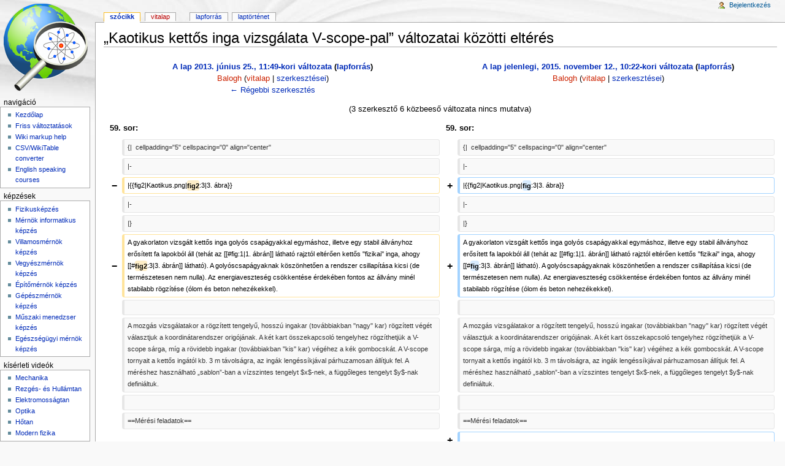

--- FILE ---
content_type: text/html; charset=UTF-8
request_url: https://fizipedia.bme.hu/index.php?title=Kaotikus_kett%C5%91s_inga_vizsg%C3%A1lata_V-scope-pal&diff=cur&oldid=10440
body_size: 49751
content:
<!DOCTYPE html>
<html lang="hu" dir="ltr" class="client-nojs">
<head>
<title>„Kaotikus kettős inga vizsgálata V-scope-pal” változatai közötti eltérés - Fizipedia</title>
<meta charset="UTF-8" />
<meta name="generator" content="MediaWiki 1.21.1" />
<meta name="robots" content="noindex,nofollow" />
<link rel="shortcut icon" href="/favicon.ico" />
<link rel="search" type="application/opensearchdescription+xml" href="https://fizipedia.bme.hu/opensearch_desc.php" title="Fizipedia (hu)" />
<link rel="EditURI" type="application/rsd+xml" href="https://fizipedia.bme.hu/api.php?action=rsd" />
<link rel="alternate" type="application/atom+xml" title="Fizipedia Atom-hírcsatorna" href="https://fizipedia.bme.hu/index.php?title=Speci%C3%A1lis:Friss_v%C3%A1ltoztat%C3%A1sok&amp;feed=atom" />
<link rel="stylesheet" href="https://fizipedia.bme.hu/load.php?debug=false&amp;lang=hu&amp;modules=ext.rtlcite%7Cext.slideshow.css%7Cmediawiki.legacy.commonPrint%2Cshared%7Cskins.monobook&amp;only=styles&amp;skin=monobook&amp;*" />
<link rel="stylesheet" href="https://fizipedia.bme.hu/load.php?debug=false&amp;lang=hu&amp;modules=mediawiki.action.history.diff&amp;only=styles&amp;skin=monobook&amp;*" />
<!--[if IE 6]><link rel="stylesheet" href="https://fizipedia.bme.hu/skins/monobook/IE60Fixes.css?303" media="screen" /><![endif]-->
<!--[if IE 7]><link rel="stylesheet" href="https://fizipedia.bme.hu/skins/monobook/IE70Fixes.css?303" media="screen" /><![endif]--><meta name="ResourceLoaderDynamicStyles" content="" />
<link rel="stylesheet" href="https://fizipedia.bme.hu/load.php?debug=false&amp;lang=hu&amp;modules=site&amp;only=styles&amp;skin=monobook&amp;*" />
<style>a:lang(ar),a:lang(ckb),a:lang(fa),a:lang(kk-arab),a:lang(mzn),a:lang(ps),a:lang(ur){text-decoration:none}
/* cache key: fizipedia:resourceloader:filter:minify-css:7:6859f9845fef3cb6fe05c4be97460796 */</style>

<script src="https://fizipedia.bme.hu/load.php?debug=false&amp;lang=hu&amp;modules=startup&amp;only=scripts&amp;skin=monobook&amp;*"></script>
<script>if(window.mw){
mw.config.set({"wgCanonicalNamespace":"","wgCanonicalSpecialPageName":false,"wgNamespaceNumber":0,"wgPageName":"Kaotikus_kettős_inga_vizsgálata_V-scope-pal","wgTitle":"Kaotikus kettős inga vizsgálata V-scope-pal","wgCurRevisionId":17738,"wgArticleId":1011,"wgIsArticle":true,"wgAction":"view","wgUserName":null,"wgUserGroups":["*"],"wgCategories":["Mechanika","Laborgyakorlat","Fizika laboratórium 2.","Szerkesztő:Vankó"],"wgBreakFrames":false,"wgPageContentLanguage":"hu","wgSeparatorTransformTable":[",	."," 	,"],"wgDigitTransformTable":["",""],"wgDefaultDateFormat":"ymd","wgMonthNames":["","január","február","március","április","május","június","július","augusztus","szeptember","október","november","december"],"wgMonthNamesShort":["","jan","febr","márc","ápr","máj","jún","júl","aug","szept","okt","nov","dec"],"wgRelevantPageName":"Kaotikus_kettős_inga_vizsgálata_V-scope-pal","wgRestrictionEdit":[],"wgRestrictionMove":[],"wgWikiEditorEnabledModules":{"toolbar":false,"dialogs":false,"hidesig":true,"templateEditor":false,"templates":false,"preview":false,"previewDialog":false,"publish":false,"toc":false}});
}</script><script>if(window.mw){
mw.loader.implement("user.options",function(){mw.user.options.set({"ccmeonemails":0,"cols":80,"date":"default","diffonly":0,"disablemail":0,"disablesuggest":0,"editfont":"default","editondblclick":0,"editsection":1,"editsectiononrightclick":0,"enotifminoredits":0,"enotifrevealaddr":0,"enotifusertalkpages":1,"enotifwatchlistpages":0,"extendwatchlist":0,"externaldiff":0,"externaleditor":0,"fancysig":0,"forceeditsummary":0,"gender":"unknown","hideminor":0,"hidepatrolled":0,"imagesize":2,"justify":0,"math":0,"minordefault":0,"newpageshidepatrolled":0,"nocache":0,"noconvertlink":0,"norollbackdiff":0,"numberheadings":0,"previewonfirst":0,"previewontop":1,"quickbar":5,"rcdays":7,"rclimit":50,"rememberpassword":0,"rows":25,"searchlimit":20,"showhiddencats":0,"showjumplinks":1,"shownumberswatching":1,"showtoc":1,"showtoolbar":1,"skin":"monobook","stubthreshold":0,"thumbsize":2,"underline":2,"uselivepreview":0,"usenewrc":0,"watchcreations":0,"watchdefault":0,"watchdeletion":0,"watchlistdays":3,
"watchlisthideanons":0,"watchlisthidebots":0,"watchlisthideliu":0,"watchlisthideminor":0,"watchlisthideown":0,"watchlisthidepatrolled":0,"watchmoves":0,"wllimit":250,"variant":"hu","language":"hu","searchNs0":true,"searchNs1":false,"searchNs2":false,"searchNs3":false,"searchNs4":false,"searchNs5":false,"searchNs6":false,"searchNs7":false,"searchNs8":false,"searchNs9":false,"searchNs10":false,"searchNs11":false,"searchNs12":false,"searchNs13":false,"searchNs14":false,"searchNs15":false});;},{},{});mw.loader.implement("user.tokens",function(){mw.user.tokens.set({"editToken":"+\\","patrolToken":false,"watchToken":false});;},{},{});
/* cache key: fizipedia:resourceloader:filter:minify-js:7:f7f8ac1a789c54100cc1c9371ac66b5f */
}</script>
<script>if(window.mw){
mw.loader.load(["mediawiki.page.startup","mediawiki.legacy.wikibits","mediawiki.legacy.ajax"]);
}</script>
</head>
<body class="mediawiki ltr sitedir-ltr ns-0 ns-subject page-Kaotikus_kettős_inga_vizsgálata_V-scope-pal skin-monobook action-view">
<div id="globalWrapper">
<div id="column-content"><div id="content" class="mw-body-primary" role="main">
	<a id="top"></a>
	
	<h1 id="firstHeading" class="firstHeading" lang="hu"><span dir="auto">„Kaotikus kettős inga vizsgálata V-scope-pal” változatai közötti eltérés</span></h1>
	<div id="bodyContent" class="mw-body">
		<div id="siteSub">A Fizipedia wikiből</div>
		<div id="contentSub"></div>
		<div id="jump-to-nav" class="mw-jump">Ugrás: <a href="#column-one">navigáció</a>, <a href="#searchInput">keresés</a></div>
		<!-- start content -->
<div id="mw-content-text" lang="hu" dir="ltr" class="mw-content-ltr"><table class='diff diff-contentalign-left'>
				<col class='diff-marker' />
				<col class='diff-content' />
				<col class='diff-marker' />
				<col class='diff-content' />
			<tr style='vertical-align: top;'>
			<td colspan='2' class='diff-otitle'><div id="mw-diff-otitle1"><strong><a href="https://fizipedia.bme.hu/index.php?title=Kaotikus_kett%C5%91s_inga_vizsg%C3%A1lata_V-scope-pal&amp;oldid=10440" title="Kaotikus kettős inga vizsgálata V-scope-pal">A lap 2013. június 25., 11:49-kori változata</a> (<a href="https://fizipedia.bme.hu/index.php?title=Kaotikus_kett%C5%91s_inga_vizsg%C3%A1lata_V-scope-pal&amp;action=edit&amp;oldid=10440" title="Kaotikus kettős inga vizsgálata V-scope-pal">lapforrás</a>)</strong></div><div id="mw-diff-otitle2"><a href="https://fizipedia.bme.hu/index.php?title=Szerkeszt%C5%91:Balogh&amp;action=edit&amp;redlink=1" class="new mw-userlink" title="Szerkesztő:Balogh (a lap nem létezik)">Balogh</a>  <span class="mw-usertoollinks">(<a href="https://fizipedia.bme.hu/index.php?title=Szerkeszt%C5%91vita:Balogh&amp;action=edit&amp;redlink=1" class="new" title="Szerkesztővita:Balogh (a lap nem létezik)">vitalap</a> | <a href="https://fizipedia.bme.hu/index.php/Speci%C3%A1lis:Szerkeszt%C5%91_k%C3%B6zrem%C5%B1k%C3%B6d%C3%A9sei/Balogh" title="Speciális:Szerkesztő közreműködései/Balogh">szerkesztései</a>)</span></div><div id="mw-diff-otitle3"></div><div id="mw-diff-otitle4"><a href="https://fizipedia.bme.hu/index.php?title=Kaotikus_kett%C5%91s_inga_vizsg%C3%A1lata_V-scope-pal&amp;diff=prev&amp;oldid=10440" title="Kaotikus kettős inga vizsgálata V-scope-pal" id="differences-prevlink">← Régebbi szerkesztés</a></div></td>
			<td colspan='2' class='diff-ntitle'><div id="mw-diff-ntitle1"><strong><a href="https://fizipedia.bme.hu/index.php?title=Kaotikus_kett%C5%91s_inga_vizsg%C3%A1lata_V-scope-pal&amp;oldid=17738" title="Kaotikus kettős inga vizsgálata V-scope-pal">A lap jelenlegi, 2015. november 12., 10:22-kori változata</a> (<a href="https://fizipedia.bme.hu/index.php?title=Kaotikus_kett%C5%91s_inga_vizsg%C3%A1lata_V-scope-pal&amp;action=edit" title="Kaotikus kettős inga vizsgálata V-scope-pal">lapforrás</a>) </strong></div><div id="mw-diff-ntitle2"><a href="https://fizipedia.bme.hu/index.php?title=Szerkeszt%C5%91:Balogh&amp;action=edit&amp;redlink=1" class="new mw-userlink" title="Szerkesztő:Balogh (a lap nem létezik)">Balogh</a>  <span class="mw-usertoollinks">(<a href="https://fizipedia.bme.hu/index.php?title=Szerkeszt%C5%91vita:Balogh&amp;action=edit&amp;redlink=1" class="new" title="Szerkesztővita:Balogh (a lap nem létezik)">vitalap</a> | <a href="https://fizipedia.bme.hu/index.php/Speci%C3%A1lis:Szerkeszt%C5%91_k%C3%B6zrem%C5%B1k%C3%B6d%C3%A9sei/Balogh" title="Speciális:Szerkesztő közreműködései/Balogh">szerkesztései</a>)</span> </div><div id="mw-diff-ntitle3"></div><div id="mw-diff-ntitle4">&#160;</div></td>
			</tr><tr><td colspan='4' style='text-align: center;' class='diff-multi'>(3 szerkesztő 6 közbeeső változata nincs mutatva)</td></tr><tr><td colspan="2" class="diff-lineno">59. sor:</td>
<td colspan="2" class="diff-lineno">59. sor:</td></tr>
<tr><td class='diff-marker'>&#160;</td><td class='diff-context'><div>{|&#160; cellpadding=&quot;5&quot; cellspacing=&quot;0&quot; align=&quot;center&quot;</div></td><td class='diff-marker'>&#160;</td><td class='diff-context'><div>{|&#160; cellpadding=&quot;5&quot; cellspacing=&quot;0&quot; align=&quot;center&quot;</div></td></tr>
<tr><td class='diff-marker'>&#160;</td><td class='diff-context'><div>|-</div></td><td class='diff-marker'>&#160;</td><td class='diff-context'><div>|-</div></td></tr>
<tr><td class='diff-marker'>−</td><td class='diff-deletedline'><div>|{{fig2|Kaotikus.png|<del class="diffchange diffchange-inline">fig2</del>:3|3. ábra}}</div></td><td class='diff-marker'>+</td><td class='diff-addedline'><div>|{{fig2|Kaotikus.png|<ins class="diffchange diffchange-inline">fig</ins>:3|3. ábra}}</div></td></tr>
<tr><td class='diff-marker'>&#160;</td><td class='diff-context'><div>|-</div></td><td class='diff-marker'>&#160;</td><td class='diff-context'><div>|-</div></td></tr>
<tr><td class='diff-marker'>&#160;</td><td class='diff-context'><div>|}</div></td><td class='diff-marker'>&#160;</td><td class='diff-context'><div>|}</div></td></tr>
<tr><td class='diff-marker'>−</td><td class='diff-deletedline'><div>A gyakorlaton vizsgált kettős inga golyós csapágyakkal egymáshoz, illetve egy stabil állványhoz erősített fa lapokból áll (tehát az [[#fig:1|1. ábrán]] látható rajztól eltérően kettős ''fizikai'' inga, ahogy [[#<del class="diffchange diffchange-inline">fig2</del>:3|3. ábrán]] látható). A golyóscsapágyaknak köszönhetően a rendszer csillapítása kicsi (de természetesen nem nulla). Az energiaveszteség csökkentése érdekében fontos az állvány minél stabilabb rögzítése (ólom és beton nehezékekkel).</div></td><td class='diff-marker'>+</td><td class='diff-addedline'><div>A gyakorlaton vizsgált kettős inga golyós csapágyakkal egymáshoz, illetve egy stabil állványhoz erősített fa lapokból áll (tehát az [[#fig:1|1. ábrán]] látható rajztól eltérően kettős ''fizikai'' inga, ahogy [[#<ins class="diffchange diffchange-inline">fig</ins>:3|3. ábrán]] látható). A golyóscsapágyaknak köszönhetően a rendszer csillapítása kicsi (de természetesen nem nulla). Az energiaveszteség csökkentése érdekében fontos az állvány minél stabilabb rögzítése (ólom és beton nehezékekkel).</div></td></tr>
<tr><td class='diff-marker'>&#160;</td><td class='diff-context'></td><td class='diff-marker'>&#160;</td><td class='diff-context'></td></tr>
<tr><td class='diff-marker'>&#160;</td><td class='diff-context'><div>A mozgás vizsgálatakor a rögzített tengelyű, hosszú ingakar (továbbiakban ''nagy'' kar) rögzített végét választjuk a koordinátarendszer origójának. A két kart összekapcsoló tengelyhez rögzíthetjük a V-scope sárga, míg a rövidebb ingakar (továbbiakban ''kis'' kar) végéhez a kék gombocskát. A V-scope tornyait a kettős ingától kb. 3 m távolságra, az ingák lengéssíkjával párhuzamosan állítjuk fel. A méréshez használható „sablon”-ban a vízszintes tengelyt $x$-nek, a függőleges tengelyt $y$-nak definiáltuk.</div></td><td class='diff-marker'>&#160;</td><td class='diff-context'><div>A mozgás vizsgálatakor a rögzített tengelyű, hosszú ingakar (továbbiakban ''nagy'' kar) rögzített végét választjuk a koordinátarendszer origójának. A két kart összekapcsoló tengelyhez rögzíthetjük a V-scope sárga, míg a rövidebb ingakar (továbbiakban ''kis'' kar) végéhez a kék gombocskát. A V-scope tornyait a kettős ingától kb. 3 m távolságra, az ingák lengéssíkjával párhuzamosan állítjuk fel. A méréshez használható „sablon”-ban a vízszintes tengelyt $x$-nek, a függőleges tengelyt $y$-nak definiáltuk.</div></td></tr>
<tr><td class='diff-marker'>&#160;</td><td class='diff-context'></td><td class='diff-marker'>&#160;</td><td class='diff-context'></td></tr>
<tr><td class='diff-marker'>&#160;</td><td class='diff-context'><div>==Mérési feladatok==</div></td><td class='diff-marker'>&#160;</td><td class='diff-context'><div>==Mérési feladatok==</div></td></tr>
<tr><td colspan="2">&#160;</td><td class='diff-marker'>+</td><td class='diff-addedline'><div><ins class="diffchange"></ins></div></td></tr>
<tr><td colspan="2">&#160;</td><td class='diff-marker'>+</td><td class='diff-addedline'><div><ins class="diffchange">[[A méréshez rendelkezésre álló eszközök: Kaotikus kettős inga vizsgálata V-scope-pal|A méréshez rendelkezésre álló eszközök]]</ins></div></td></tr>
<tr><td colspan="2">&#160;</td><td class='diff-marker'>+</td><td class='diff-addedline'><div><ins class="diffchange"></ins></div></td></tr>
<tr><td colspan="2">&#160;</td><td class='diff-marker'>+</td><td class='diff-addedline'><div><ins class="diffchange">[[media:Vscopereader.zip | Adatok kiolvasására használható program]]</ins></div></td></tr>
<tr><td class='diff-marker'>&#160;</td><td class='diff-context'></td><td class='diff-marker'>&#160;</td><td class='diff-context'></td></tr>
<tr><td class='diff-marker'>&#160;</td><td class='diff-context'><div>*''A mérés elvégzéséhez és a mérési napló elkészítéséhez a dőlt betűs részekben adunk segítséget.''</div></td><td class='diff-marker'>&#160;</td><td class='diff-context'><div>*''A mérés elvégzéséhez és a mérési napló elkészítéséhez a dőlt betűs részekben adunk segítséget.''</div></td></tr>
<tr><td colspan="2" class="diff-lineno">90. sor:</td>
<td colspan="2" class="diff-lineno">94. sor:</td></tr>
<tr><td class='diff-marker'>&#160;</td><td class='diff-context'><div>Az ''Edit/Trim'' Data parancs hatására megjelenő „Trim Data” ablakban ([[Csatolt_ing%C3%A1k_vizsg%C3%A1lata_V-scope-pal#Tov.C3.A1bbi_adatkezel.C3.A9si_lehet.C5.91s.C3.A9gek|Csatolt ingák vizsgálata V-scope-pal jegyzet 1.1.7 része]]) vágja le a $t_0$ időpont előtti adatokat! Ezáltal a mozgás kezdőpillanata $t=0$ lesz. Ehhez hasonlóan vágja le a $t=30\,\text{s}$ utáni adatokat! Így a továbbiakban egyforma hosszúságú adatsorokkal lehet dolgozni. Ezután mentse el a módosított fájlt! A Save Table paranccsal kapcsolatos problémák miatt ([[Csatolt_ing%C3%A1k_vizsg%C3%A1lata_V-scope-pal#Az_adatok_megjelen.C3.ADt.C3.A9se|Csatolt ingák vizsgálata V-scope-pal jegyzet 1.1.6 része]]) az adatok text­fájlba való kiolvasásához használja a kiolvaso.exe programot!</div></td><td class='diff-marker'>&#160;</td><td class='diff-context'><div>Az ''Edit/Trim'' Data parancs hatására megjelenő „Trim Data” ablakban ([[Csatolt_ing%C3%A1k_vizsg%C3%A1lata_V-scope-pal#Tov.C3.A1bbi_adatkezel.C3.A9si_lehet.C5.91s.C3.A9gek|Csatolt ingák vizsgálata V-scope-pal jegyzet 1.1.7 része]]) vágja le a $t_0$ időpont előtti adatokat! Ezáltal a mozgás kezdőpillanata $t=0$ lesz. Ehhez hasonlóan vágja le a $t=30\,\text{s}$ utáni adatokat! Így a továbbiakban egyforma hosszúságú adatsorokkal lehet dolgozni. Ezután mentse el a módosított fájlt! A Save Table paranccsal kapcsolatos problémák miatt ([[Csatolt_ing%C3%A1k_vizsg%C3%A1lata_V-scope-pal#Az_adatok_megjelen.C3.ADt.C3.A9se|Csatolt ingák vizsgálata V-scope-pal jegyzet 1.1.6 része]]) az adatok text­fájlba való kiolvasásához használja a kiolvaso.exe programot!</div></td></tr>
<tr><td class='diff-marker'>&#160;</td><td class='diff-context'></td><td class='diff-marker'>&#160;</td><td class='diff-context'></td></tr>
<tr><td class='diff-marker'>−</td><td class='diff-deletedline'><div>*''Az adatok további kiértékelése szabadon választható programmal <del class="diffchange diffchange-inline">(pl. Excel táblázatkezelő, Pascal, Basic, gnuplot, stb.) </del>végezhető.''</div></td><td class='diff-marker'>+</td><td class='diff-addedline'><div>*''Az adatok további kiértékelése szabadon választható programmal végezhető.''</div></td></tr>
<tr><td class='diff-marker'>&#160;</td><td class='diff-context'></td><td class='diff-marker'>&#160;</td><td class='diff-context'></td></tr>
<tr><td class='diff-marker'>&#160;</td><td class='diff-context'><div>'''5.''' A V-scope a gombocskákat nem egy időben, hanem felváltva méri (először a sárga, majd a kék gombocskát). Így a kék gombocska relatív helyzetének pontosabb kiszámításához a sárga gombocska koordinátáihoz tartozó időadatokat a mintavételezési periódussal csökkenteni kell, és a kék gombocska koordinátáihoz tartozó időpontokhoz interpolációval kell meghatározni a sárga gombocska koordinátáit. Ezután a sárga és a kék gombocska $x$ és $y$ koordinátáiból határozza meg a kék gombocska sárga gombocskához viszonyított $x_\text{rel}$ és $y_\text{rel}$ relatív koordinátáit!</div></td><td class='diff-marker'>&#160;</td><td class='diff-context'><div>'''5.''' A V-scope a gombocskákat nem egy időben, hanem felváltva méri (először a sárga, majd a kék gombocskát). Így a kék gombocska relatív helyzetének pontosabb kiszámításához a sárga gombocska koordinátáihoz tartozó időadatokat a mintavételezési periódussal csökkenteni kell, és a kék gombocska koordinátáihoz tartozó időpontokhoz interpolációval kell meghatározni a sárga gombocska koordinátáit. Ezután a sárga és a kék gombocska $x$ és $y$ koordinátáiból határozza meg a kék gombocska sárga gombocskához viszonyított $x_\text{rel}$ és $y_\text{rel}$ relatív koordinátáit!</div></td></tr>
</table><hr class='diff-hr' />
		<h2 class='diff-currentversion-title'>A lap jelenlegi, 2015. november 12., 10:22-kori változata</h2>
<p><br />
<i>A mérés célja:</i>
</p>
<ul><li> megismerkedni egy kaotikus rendszerrel,
</li><li> tanulmányozni a mozgás kaotikussá válását.
</li></ul>
<p><i>Ennek érdekében:</i>
</p>
<ul><li> röviden bemutatjuk a kaotikus kettős ingát,
</li><li> mérjük a kaotikus kettős inga mozgását V-scope segítségével,
</li><li> kiértékeljük a mérési eredményeket.
</li></ul>
<p><br />
</p>
<table id="toc" class="toc"><tr><td><div id="toctitle"><h2>Tartalomjegyzék</h2></div>
<ul>
<li class="toclevel-1 tocsection-1"><a href="#Elm.C3.A9leti_.C3.B6sszefoglal.C3.B3"><span class="tocnumber">1</span> <span class="toctext">Elméleti összefoglaló</span></a>
<ul>
<li class="toclevel-2 tocsection-2"><a href="#A_kaotikus_kett.C5.91s_inga"><span class="tocnumber">1.1</span> <span class="toctext">A kaotikus kettős inga</span></a></li>
<li class="toclevel-2 tocsection-3"><a href="#A_k.C3.A1osz_fogalma"><span class="tocnumber">1.2</span> <span class="toctext">A káosz fogalma</span></a></li>
<li class="toclevel-2 tocsection-4"><a href="#A_kett.C5.91s_inga.2C_mint_kaotikus_rendszer"><span class="tocnumber">1.3</span> <span class="toctext">A kettős inga, mint kaotikus rendszer</span></a></li>
<li class="toclevel-2 tocsection-5"><a href="#A_V-scope_m.C3.A9r.C5.91berendez.C3.A9s"><span class="tocnumber">1.4</span> <span class="toctext">A V-scope mérőberendezés</span></a></li>
<li class="toclevel-2 tocsection-6"><a href="#A_m.C3.A9r.C3.A9si_elrendez.C3.A9s"><span class="tocnumber">1.5</span> <span class="toctext">A mérési elrendezés</span></a></li>
</ul>
</li>
<li class="toclevel-1 tocsection-7"><a href="#M.C3.A9r.C3.A9si_feladatok"><span class="tocnumber">2</span> <span class="toctext">Mérési feladatok</span></a></li>
</ul>
</td></tr></table>
<p><br />
</p>
<h2> <span class="mw-headline" id="Elm.C3.A9leti_.C3.B6sszefoglal.C3.B3">Elméleti összefoglaló</span></h2>
<h3> <span class="mw-headline" id="A_kaotikus_kett.C5.91s_inga">A kaotikus kettős inga</span></h3>
<span id="fig:1"><div class="thumb tright"><div class="thumbinner" style="width:352px;"><a href="https://fizipedia.bme.hu/index.php/F%C3%A1jl:Kaotikus_kett%C5%91s_inga_vizsg%C3%A1lata_V-scope-pal_1.png" class="image"><img alt="" src="https://fizipedia.bme.hu/images/thumb/a/a4/Kaotikus_kett%C5%91s_inga_vizsg%C3%A1lata_V-scope-pal_1.png/350px-Kaotikus_kett%C5%91s_inga_vizsg%C3%A1lata_V-scope-pal_1.png" width="350" height="307" class="thumbimage" srcset="https://fizipedia.bme.hu/images/thumb/a/a4/Kaotikus_kett%C5%91s_inga_vizsg%C3%A1lata_V-scope-pal_1.png/525px-Kaotikus_kett%C5%91s_inga_vizsg%C3%A1lata_V-scope-pal_1.png 1.5x, https://fizipedia.bme.hu/images/a/a4/Kaotikus_kett%C5%91s_inga_vizsg%C3%A1lata_V-scope-pal_1.png 2x" /></a>  <div class="thumbcaption"><div class="magnify"><a href="https://fizipedia.bme.hu/index.php/F%C3%A1jl:Kaotikus_kett%C5%91s_inga_vizsg%C3%A1lata_V-scope-pal_1.png" class="internal" title="A kép nagyítása"><img src="https://fizipedia.bme.hu/skins/common/images/magnify-clip.png" width="15" height="11" alt="" /></a></div>1. ábra</div></div></div></span>
<p>Kettős ingát úgy készíthetünk, hogy egy inga végéhez csuklóval egy másik ingát erősítünk (<a href="#fig:1">1. ábra</a>). Ez a rendszer, egyszerűsége ellenére, <i>kaotikusan</i> viselkedik.
</p>
<h3> <span class="mw-headline" id="A_k.C3.A1osz_fogalma">A káosz fogalma</span></h3>
<span id="fig:2"><div class="thumb tright"><div class="thumbinner" style="width:352px;"><a href="https://fizipedia.bme.hu/index.php/F%C3%A1jl:Kaotikus_kett%C5%91s_inga_vizsg%C3%A1lata_V-scope-pal_2.png" class="image"><img alt="" src="https://fizipedia.bme.hu/images/thumb/6/6c/Kaotikus_kett%C5%91s_inga_vizsg%C3%A1lata_V-scope-pal_2.png/350px-Kaotikus_kett%C5%91s_inga_vizsg%C3%A1lata_V-scope-pal_2.png" width="350" height="102" class="thumbimage" srcset="https://fizipedia.bme.hu/images/thumb/6/6c/Kaotikus_kett%C5%91s_inga_vizsg%C3%A1lata_V-scope-pal_2.png/525px-Kaotikus_kett%C5%91s_inga_vizsg%C3%A1lata_V-scope-pal_2.png 1.5x, https://fizipedia.bme.hu/images/thumb/6/6c/Kaotikus_kett%C5%91s_inga_vizsg%C3%A1lata_V-scope-pal_2.png/700px-Kaotikus_kett%C5%91s_inga_vizsg%C3%A1lata_V-scope-pal_2.png 2x" /></a>  <div class="thumbcaption"><div class="magnify"><a href="https://fizipedia.bme.hu/index.php/F%C3%A1jl:Kaotikus_kett%C5%91s_inga_vizsg%C3%A1lata_V-scope-pal_2.png" class="internal" title="A kép nagyítása"><img src="https://fizipedia.bme.hu/skins/common/images/magnify-clip.png" width="15" height="11" alt="" /></a></div>2. ábra</div></div></div></span>
<p>A kaotikus rendszer viselkedése hosszútávon <i>megjósolhatatlan</i>. Ennek oka a kezdőfeltételekre való rendkívüli érzékenység: ha a rendszert a legcsekélyebb mértékben különböző kezdeti feltételekkel hagyjuk magára, akkor véges időn belül teljesen eltérően fog viselkedni. Ugyanakkor pontosan ugyanazt a kezdőállapotot – ha másért nem, a Heisenberg-féle határozatlansági reláció miatt – soha nem tudjuk megvalósítani.
</p><p>Mikor lehet egy rendszer kaotikus? Ha a rendszernek legalább három szabad paramétere van és a rendszert leíró differenciál-egyenletek nemlineáris tagot is tartalmaznak. A három szabad paraméter azért szükséges, mert ekkor a fázistérben kialakulhat olyan trajektória, amely nem konvergál sem egy véges ponthoz, sem a végtelenbe, és ugyanakkor soha nem záródik. Két dimenzióban ez nem lehetséges (<a href="#fig:2">2. ábra</a>).
</p>
<h3> <span class="mw-headline" id="A_kett.C5.91s_inga.2C_mint_kaotikus_rendszer">A kettős inga, mint kaotikus rendszer</span></h3>
<p>A kettős inga egy állapotát legegyszerűbben a két kar szöghelyzetével és szögsebességével adhatjuk meg. Ez összesen négy paraméter, de – konzervatív rendszer esetében – az energia-megmaradás miatt a négyből csak három paraméter változhat függetlenül. A rendszer differenciál-egyenletei könnyen felírhatóak és adott kezdeti feltételek mellett numerikus módszerekkel megoldhatóak. Numerikus modellezésnél, a valódi kísérletektől eltérően, természetesen megtehető, hogy pontosan ugyanabból az állapotból indítjuk el a rendszert - és ekkor a megoldás is ugyanaz lesz.
</p><p>A mérési gyakorlaton azt vizsgáljuk, hogy különböző indítási helyzetek (azaz különböző kezdeti energiák) esetében mennyire érzékeny a rendszer a kezdőfeltételekre. Ehhez a kettős ingát a lehető legpontosabban ugyanabból a helyzetből többször egymásután el kell indítani, és az egyes mozgásokat össze kell hasonlítani. Az összehasonlítás sokféle paraméter szerint lehetséges, de a különbségek akkor a leglátványosabbak, ha az egyes karok forgásszögét ábrázoljuk az idő függvényében.
</p>
<h3> <span class="mw-headline" id="A_V-scope_m.C3.A9r.C5.91berendez.C3.A9s">A V-scope mérőberendezés</span></h3>
<p>A V-scope mérőberendezés és a Vscope for Windows szoftver részletes leírása a <a href="https://fizipedia.bme.hu/index.php/Csatolt_ing%C3%A1k_vizsg%C3%A1lata_V-scope-pal" title="Csatolt ingák vizsgálata V-scope-pal">Csatolt ingák vizsgálata V-scope-pal</a> című fejezetben található.
</p>
<h3> <span class="mw-headline" id="A_m.C3.A9r.C3.A9si_elrendez.C3.A9s">A mérési elrendezés</span></h3>
<table cellpadding="5" cellspacing="0" align="center">

<tr>
<td><span id="fig:3"><div class="thumb tright"><div class="thumbinner" style="width:402px;"><a href="https://fizipedia.bme.hu/index.php/F%C3%A1jl:Kaotikus.png" class="image"><img alt="" src="https://fizipedia.bme.hu/images/thumb/2/23/Kaotikus.png/400px-Kaotikus.png" width="400" height="405" class="thumbimage" srcset="https://fizipedia.bme.hu/images/thumb/2/23/Kaotikus.png/600px-Kaotikus.png 1.5x, https://fizipedia.bme.hu/images/2/23/Kaotikus.png 2x" /></a>  <div class="thumbcaption"><div class="magnify"><a href="https://fizipedia.bme.hu/index.php/F%C3%A1jl:Kaotikus.png" class="internal" title="A kép nagyítása"><img src="https://fizipedia.bme.hu/skins/common/images/magnify-clip.png" width="15" height="11" alt="" /></a></div>3. ábra</div></div></div></span>
</td></tr>
</table>
<p>A gyakorlaton vizsgált kettős inga golyós csapágyakkal egymáshoz, illetve egy stabil állványhoz erősített fa lapokból áll (tehát az <a href="#fig:1">1. ábrán</a> látható rajztól eltérően kettős <i>fizikai</i> inga, ahogy <a href="#fig:3">3. ábrán</a> látható). A golyóscsapágyaknak köszönhetően a rendszer csillapítása kicsi (de természetesen nem nulla). Az energiaveszteség csökkentése érdekében fontos az állvány minél stabilabb rögzítése (ólom és beton nehezékekkel).
</p><p>A mozgás vizsgálatakor a rögzített tengelyű, hosszú ingakar (továbbiakban <i>nagy</i> kar) rögzített végét választjuk a koordinátarendszer origójának. A két kart összekapcsoló tengelyhez rögzíthetjük a V-scope sárga, míg a rövidebb ingakar (továbbiakban <i>kis</i> kar) végéhez a kék gombocskát. A V-scope tornyait a kettős ingától kb. 3 m távolságra, az ingák lengéssíkjával párhuzamosan állítjuk fel. A méréshez használható „sablon”-ban a vízszintes tengelyt <img class="tex" style="vertical-align:-0.2px" src=/images/math/b/6/e/b6e0880e09c8a8784e9ed05c9fed29ba.png alt="\setbox0\hbox{$x$}% \message{//depth:\the\dp0//}% \box0%" />-nek, a függőleges tengelyt <img class="tex" style="vertical-align:-3.0px" src=/images/math/3/7/d/37d7c30fd8b3c6d49cb2e1b958c86680.png alt="\setbox0\hbox{$y$}% \message{//depth:\the\dp0//}% \box0%" />-nak definiáltuk.
</p>
<h2> <span class="mw-headline" id="M.C3.A9r.C3.A9si_feladatok">Mérési feladatok</span></h2>
<p><a href="https://fizipedia.bme.hu/index.php/A_m%C3%A9r%C3%A9shez_rendelkez%C3%A9sre_%C3%A1ll%C3%B3_eszk%C3%B6z%C3%B6k:_Kaotikus_kett%C5%91s_inga_vizsg%C3%A1lata_V-scope-pal" title="A méréshez rendelkezésre álló eszközök: Kaotikus kettős inga vizsgálata V-scope-pal">A méréshez rendelkezésre álló eszközök</a>
</p><p><a href="https://fizipedia.bme.hu/images/f/fe/Vscopereader.zip" class="internal" title="Vscopereader.zip"> Adatok kiolvasására használható program</a>
</p>
<ul><li><i>A mérés elvégzéséhez és a mérési napló elkészítéséhez a dőlt betűs részekben adunk segítséget.</i>
</li></ul>
<p><b>1.</b> Ellenőrizze, hogy a V-scope tornyai megfelelően vannak-e csatlakoztatva a mikroszámítógéphez, illetve a mikroszámítógép a PC-hez! Kapcsolja be a mikroszámítógépet és a PC-t, majd indítsa el a V-scope for Windows szoftvert! A „Sablonok” mappában nyissa meg a méréshez előkészített, de adatokat nem tartalmazó kaotikus.vsw fájlt („sablon”-t)! A <a href="https://fizipedia.bme.hu/index.php/Csatolt_ing%C3%A1k_vizsg%C3%A1lata_V-scope-pal#Az_adatok_gy.C5.B1jt.C3.A9se.2C_ment.C3.A9se_.C3.A9s_a_k.C3.ADs.C3.A9rlet_visszaj.C3.A1tsz.C3.A1sa" title="Csatolt ingák vizsgálata V-scope-pal">Csatolt ingák vizsgálata V-scope-pal jegyzet 1.1.5 részében</a> leírtak szerint állítsa be az origót a nagy ingakar tengelyéhez.
</p>
<ul><li><i>A mérőpár egyik tagja tartsa ott valamelyik gombocskát a beállítás alatt!</i>
</li></ul>
<p>Rögzítse a sárga gombocskát a nagy, a kék gombocskát a kis ingakar végén lévő tartóba, majd ellenőrizze a <a href="https://fizipedia.bme.hu/index.php/Csatolt_ing%C3%A1k_vizsg%C3%A1lata_V-scope-pal#Az_adatok_gy.C5.B1jt.C3.A9se.2C_ment.C3.A9se_.C3.A9s_a_k.C3.ADs.C3.A9rlet_visszaj.C3.A1tsz.C3.A1sa" title="Csatolt ingák vizsgálata V-scope-pal">Csatolt ingák vizsgálata V-scope-pal jegyzet 1.1.4 részében</a> leírt beállításokat!
</p>
<ul><li><i>Ezután érdemes elindítani a mérést az inga nyugalmi helyzetében. Egyrészt ellenőrizheti a rendszer működését, másrészt a sárga gombocska <img class="tex" style="vertical-align:-3.0px" src=/images/math/3/7/d/37d7c30fd8b3c6d49cb2e1b958c86680.png alt="\setbox0\hbox{$y$}% \message{//depth:\the\dp0//}% \box0%" /> koordinátájából leolvashatja a nagy karhosszát.</i>
</li><li><i>Ezután érdemes kiszámolni, hogy az egyes indítási szögekhez (5°, 30°, stb.) a sárga gombocska milyen <img class="tex" style="vertical-align:-0.2px" src=/images/math/b/6/e/b6e0880e09c8a8784e9ed05c9fed29ba.png alt="\setbox0\hbox{$x$}% \message{//depth:\the\dp0//}% \box0%" /> és <img class="tex" style="vertical-align:-3.0px" src=/images/math/3/7/d/37d7c30fd8b3c6d49cb2e1b958c86680.png alt="\setbox0\hbox{$y$}% \message{//depth:\the\dp0//}% \box0%" /> koordinátái tartoznak.</i>
</li></ul>
<p><b>2.</b> A nagy kar végén lévő cérna segítségével térítse ki a nagy kart körülbelül 5°-kal a függőlegeshez képest! A kis kart hagyja szabadon, függőleges helyzetben lógni! A piros „Record New Data” gombra való kattintással indítsa el a V-scope-ot és a „műszerek”-en olvassa le a sárga gombocska <img class="tex" style="vertical-align:-0.2px" src=/images/math/b/6/e/b6e0880e09c8a8784e9ed05c9fed29ba.png alt="\setbox0\hbox{$x$}% \message{//depth:\the\dp0//}% \box0%" /> és <img class="tex" style="vertical-align:-3.0px" src=/images/math/3/7/d/37d7c30fd8b3c6d49cb2e1b958c86680.png alt="\setbox0\hbox{$y$}% \message{//depth:\the\dp0//}% \box0%" /> koordinátáját! Ha szükséges, finoman változtasson az induló helyzeten, majd ha a gombocska a kívánt helyen nyugalomban van, engedje el a cérnát!
</p>
<ul><li><i>Vigyázzon arra, hogy az indításkor ne rántsa meg a cérnát, az inga ne kapjon kezdősebességet!</i>
</li><li><i>A mérés befejeztével mentse el a fájlt új néven a saját hallgatói mappájába!</i>
</li></ul>
<p>Ezután a piros „Record New Data” gombra való kattintással indítsa el újra a V-scope-ot, és a „műszerek” segítségével állítsa be a lehető legnagyobb pontossággal az előző indítási helyzetet! Győződjön meg róla, hogy mindkét inga nyugalomban van és engedje el a cérnát!
</p>
<ul><li><i>A mérés befejeztével mentse el a fájlt új néven!</i>
</li></ul>
<p>Ismételje meg még kétszer a mérést! (Tehát ugyanabból az indítási helyzetből összesen 4 mérést végezzen!)
</p><p><b>3.</b> Ismételje meg a 2. pontban leírtakat a nagy ingakar 30, 60, 90, 120, 150 és 175°-os kitérítésével! Mindegyik esetben négy-négy mérést végezzen!
</p><p><b>4.</b> Nyissa meg a Vscope for Windows szoftver segítségével egyenként a fájlokat! A visszajátszó gombok (<a href="https://fizipedia.bme.hu/index.php/Csatolt_ing%C3%A1k_vizsg%C3%A1lata_V-scope-pal#Az_adatok_gy.C5.B1jt.C3.A9se.2C_ment.C3.A9se_.C3.A9s_a_k.C3.ADs.C3.A9rlet_visszaj.C3.A1tsz.C3.A1sa" title="Csatolt ingák vizsgálata V-scope-pal">Csatolt ingák vizsgálata V-scope-pal jegyzet 1.1.5 része, 3.ábra táblázata</a>) segítségével keresse meg azt a pillanatot, amikor a mozgás elindul! Az „óráról” (az időt mutató „műszerről”) olvassa le az ehhez a pillanathoz tartozó <img class="tex" style="vertical-align:-2.4px" src=/images/math/8/1/7/817a5febe10d087b33dfa68d4d57cfce.png alt="\setbox0\hbox{$t_0$}% \message{//depth:\the\dp0//}% \box0%" /> időt!
Az <i>Edit/Trim</i> Data parancs hatására megjelenő „Trim Data” ablakban (<a href="https://fizipedia.bme.hu/index.php/Csatolt_ing%C3%A1k_vizsg%C3%A1lata_V-scope-pal#Tov.C3.A1bbi_adatkezel.C3.A9si_lehet.C5.91s.C3.A9gek" title="Csatolt ingák vizsgálata V-scope-pal">Csatolt ingák vizsgálata V-scope-pal jegyzet 1.1.7 része</a>) vágja le a <img class="tex" style="vertical-align:-2.4px" src=/images/math/8/1/7/817a5febe10d087b33dfa68d4d57cfce.png alt="\setbox0\hbox{$t_0$}% \message{//depth:\the\dp0//}% \box0%" /> időpont előtti adatokat! Ezáltal a mozgás kezdőpillanata <img class="tex" style="vertical-align:-0.2px" src=/images/math/3/f/8/3f88d644e07e5f3c6d89b70820e25986.png alt="\setbox0\hbox{$t=0$}% \message{//depth:\the\dp0//}% \box0%" /> lesz. Ehhez hasonlóan vágja le a <img class="tex" style="vertical-align:-0.2px" src=/images/math/3/b/d/3bd6964c587d2d1c4831af57ce2eb1a9.png alt="\setbox0\hbox{$t=30\,\text{s}$}% \message{//depth:\the\dp0//}% \box0%" /> utáni adatokat! Így a továbbiakban egyforma hosszúságú adatsorokkal lehet dolgozni. Ezután mentse el a módosított fájlt! A Save Table paranccsal kapcsolatos problémák miatt (<a href="https://fizipedia.bme.hu/index.php/Csatolt_ing%C3%A1k_vizsg%C3%A1lata_V-scope-pal#Az_adatok_megjelen.C3.ADt.C3.A9se" title="Csatolt ingák vizsgálata V-scope-pal">Csatolt ingák vizsgálata V-scope-pal jegyzet 1.1.6 része</a>) az adatok text­fájlba való kiolvasásához használja a kiolvaso.exe programot!
</p>
<ul><li><i>Az adatok további kiértékelése szabadon választható programmal végezhető.</i>
</li></ul>
<p><b>5.</b> A V-scope a gombocskákat nem egy időben, hanem felváltva méri (először a sárga, majd a kék gombocskát). Így a kék gombocska relatív helyzetének pontosabb kiszámításához a sárga gombocska koordinátáihoz tartozó időadatokat a mintavételezési periódussal csökkenteni kell, és a kék gombocska koordinátáihoz tartozó időpontokhoz interpolációval kell meghatározni a sárga gombocska koordinátáit. Ezután a sárga és a kék gombocska <img class="tex" style="vertical-align:-0.2px" src=/images/math/b/6/e/b6e0880e09c8a8784e9ed05c9fed29ba.png alt="\setbox0\hbox{$x$}% \message{//depth:\the\dp0//}% \box0%" /> és <img class="tex" style="vertical-align:-3.0px" src=/images/math/3/7/d/37d7c30fd8b3c6d49cb2e1b958c86680.png alt="\setbox0\hbox{$y$}% \message{//depth:\the\dp0//}% \box0%" /> koordinátáiból határozza meg a kék gombocska sárga gombocskához viszonyított <img class="tex" style="vertical-align:-2.4px" src=/images/math/7/b/0/7b0f8108149f0fbd16b6a600fdcbe1ef.png alt="\setbox0\hbox{$x_\text{rel}$}% \message{//depth:\the\dp0//}% \box0%" /> és <img class="tex" style="vertical-align:-3.0px" src=/images/math/c/4/0/c40203ddaa978b37f032417bf670a833.png alt="\setbox0\hbox{$y_\text{rel}$}% \message{//depth:\the\dp0//}% \box0%" /> relatív koordinátáit!
</p><p><b>6.</b> A sárga gombocska <img class="tex" style="vertical-align:-0.2px" src=/images/math/b/6/e/b6e0880e09c8a8784e9ed05c9fed29ba.png alt="\setbox0\hbox{$x$}% \message{//depth:\the\dp0//}% \box0%" /> és <img class="tex" style="vertical-align:-3.0px" src=/images/math/3/7/d/37d7c30fd8b3c6d49cb2e1b958c86680.png alt="\setbox0\hbox{$y$}% \message{//depth:\the\dp0//}% \box0%" />, illetve a kék gombocska <img class="tex" style="vertical-align:-2.4px" src=/images/math/7/b/0/7b0f8108149f0fbd16b6a600fdcbe1ef.png alt="\setbox0\hbox{$x_\text{rel}$}% \message{//depth:\the\dp0//}% \box0%" /> és <img class="tex" style="vertical-align:-3.0px" src=/images/math/c/4/0/c40203ddaa978b37f032417bf670a833.png alt="\setbox0\hbox{$y_\text{rel}$}% \message{//depth:\the\dp0//}% \box0%" />  koordinátáiból határozza meg a nagy és a kis kar forgásszögét az idő függvényében! Figyeljen arra, hogy a kis kar többször is körbefordulhat, ezért a szög <img class="tex" style="vertical-align:-0.2px" src=/images/math/0/0/f/00fe643fdb1ae084cff5e60187a9e6d1.png alt="\setbox0\hbox{$2\pi$}% \message{//depth:\the\dp0//}% \box0%" />-nél nagyobb, illetve negatív is lehet!
</p>
<ul><li><i>Egy lehetséges módszer a gombocskák sebességének, majd a karok előjeles szögsebességének meghatározása, majd ennek a függvénynek idő szerinti numerikus integrálása. Természetesen más módszert is választhat.</i>
</li></ul>
<p><b>7.</b> Ábrázolja (külön-külön) a nagy és a kis kar forgásszögét az idő függvényében! Az ugyanonnan elindított mérések eredményeit ugyanabban a grafikonban ábrázolja!
Vizsgálja meg, hogy különböző indítási helyzetek esetében mennyi ideig „reprodukálódik” a mozgás és mikor válik kaotikussá! Eredményeit foglalja táblázatba és értékelje!
</p>
<ul><li><i>Becsülje meg a mérés hibáját is!</i>
</li></ul>
<p><br />
</p>
<!-- 
NewPP limit report
Preprocessor visited node count: 154/1000000
Preprocessor generated node count: 670/1000000
Post‐expand include size: 300/2097152 bytes
Template argument size: 153/2097152 bytes
Highest expansion depth: 3/40
Expensive parser function count: 0/100
-->

<!-- Saved in parser cache with key fizipedia:pcache:idhash:1011-0!*!0!!hu!2!* and timestamp 20251116001251 -->
</div><div class="printfooter">
A lap eredeti címe: „<a href="https://fizipedia.bme.hu/index.php?title=Kaotikus_kettős_inga_vizsgálata_V-scope-pal&amp;oldid=17738">https://fizipedia.bme.hu/index.php?title=Kaotikus_kettős_inga_vizsgálata_V-scope-pal&amp;oldid=17738</a>”</div>
		<div id='catlinks' class='catlinks'><div id="mw-normal-catlinks" class="mw-normal-catlinks"><a href="https://fizipedia.bme.hu/index.php/Speci%C3%A1lis:Kateg%C3%B3ri%C3%A1k" title="Speciális:Kategóriák">Kategória</a>: <ul><li><a href="https://fizipedia.bme.hu/index.php/Kateg%C3%B3ria:Mechanika" title="Kategória:Mechanika">Mechanika</a></li><li><a href="https://fizipedia.bme.hu/index.php/Kateg%C3%B3ria:Laborgyakorlat" title="Kategória:Laborgyakorlat">Laborgyakorlat</a></li><li><a href="https://fizipedia.bme.hu/index.php/Kateg%C3%B3ria:Fizika_laborat%C3%B3rium_2." title="Kategória:Fizika laboratórium 2.">Fizika laboratórium 2.</a></li><li><a href="https://fizipedia.bme.hu/index.php/Kateg%C3%B3ria:Szerkeszt%C5%91:Vank%C3%B3" title="Kategória:Szerkesztő:Vankó">Szerkesztő:Vankó</a></li></ul></div></div>		<!-- end content -->
				<div class="visualClear"></div>
	</div>
</div></div>
<div id="column-one">
	<h2>Navigációs menü</h2>
	<div id="p-cactions" class="portlet" role="navigation">
		<h3>Nézetek</h3>
		<div class="pBody">
			<ul>
				<li id="ca-nstab-main" class="selected"><a href="https://fizipedia.bme.hu/index.php/Kaotikus_kett%C5%91s_inga_vizsg%C3%A1lata_V-scope-pal" primary="1" context="subject" title="A lap megtekintése [c]" accesskey="c">Szócikk</a></li>
				<li id="ca-talk" class="new"><a href="https://fizipedia.bme.hu/index.php?title=Vita:Kaotikus_kett%C5%91s_inga_vizsg%C3%A1lata_V-scope-pal&amp;action=edit&amp;redlink=1" primary="1" context="talk" title="Az oldal tartalmának megvitatása [t]" accesskey="t">Vitalap</a></li>
				<li id="ca-viewsource"><a href="https://fizipedia.bme.hu/index.php?title=Kaotikus_kett%C5%91s_inga_vizsg%C3%A1lata_V-scope-pal&amp;action=edit" primary="1" title="Ez egy védett lap. Ide kattintva megnézheted a forrását. [e]" accesskey="e">Lapforrás</a></li>
				<li id="ca-history"><a href="https://fizipedia.bme.hu/index.php?title=Kaotikus_kett%C5%91s_inga_vizsg%C3%A1lata_V-scope-pal&amp;action=history" rel="archives" title="A lap korábbi változatai [h]" accesskey="h">Laptörténet</a></li>
			</ul>
		</div>
	</div>
	<div class="portlet" id="p-personal" role="navigation">
		<h3>Személyes eszközök</h3>
		<div class="pBody">
			<ul>
				<li id="pt-login"><a href="https://fizipedia.bme.hu/index.php?title=Speci%C3%A1lis:Bel%C3%A9p%C3%A9s&amp;returnto=Kaotikus+kett%C5%91s+inga+vizsg%C3%A1lata+V-scope-pal&amp;returntoquery=diff%3Dcur%26oldid%3D10440" title="Bejelentkezni javasolt, de nem kötelező. [o]" accesskey="o">Bejelentkezés</a></li>
			</ul>
		</div>
	</div>
	<div class="portlet" id="p-logo" role="banner">
<a href="https://fizipedia.bme.hu/index.php/Kezd%C5%91lap" style="background-image: url(https://fizipedia.bme.hu/skins/common/images/earthlogo.png);" title="Kezdőlap"></a>
	</div>
	<div class="generated-sidebar portlet" id="p-navig.C3.A1ci.C3.B3" role="navigation">
		<h3>navigáció</h3>
		<div class='pBody'>
			<ul>
				<li id="n-mainpage-description"><a href="https://fizipedia.bme.hu/index.php/Kezd%C5%91lap" title="A kezdőlap megtekintése [z]" accesskey="z">Kezdőlap</a></li>
				<li id="n-recentchanges"><a href="https://fizipedia.bme.hu/index.php/Speci%C3%A1lis:Friss_v%C3%A1ltoztat%C3%A1sok" title="A wikiben történt legutóbbi változtatások listája [r]" accesskey="r">Friss változtatások</a></li>
				<li id="n-Wiki-markup-help"><a href="http://en.wikipedia.org/wiki/Help:Wiki_markup" rel="nofollow">Wiki markup help</a></li>
				<li id="n-CSV.2FWikiTable-converter"><a href="http://mlei.net/shared/tool/csv-wiki.htm" rel="nofollow">CSV/WikiTable converter</a></li>
				<li id="n-English-speaking-courses"><a href="https://fizipedia.bme.hu/index.php/English_speaking_courses">English speaking courses</a></li>
			</ul>
		</div>
	</div>
	<div class="generated-sidebar portlet" id="p-K.C3.A9pz.C3.A9sek" role="navigation">
		<h3>Képzések</h3>
		<div class='pBody'>
			<ul>
				<li id="n-Fizikusk.C3.A9pz.C3.A9s"><a href="https://fizipedia.bme.hu/index.php/Fizikusk%C3%A9pz%C3%A9s">Fizikusképzés</a></li>
				<li id="n-M.C3.A9rn.C3.B6k-informatikus-k.C3.A9pz.C3.A9s"><a href="https://fizipedia.bme.hu/index.php/M%C3%A9rn%C3%B6k_informatikus_k%C3%A9pz%C3%A9s">Mérnök informatikus képzés</a></li>
				<li id="n-Villamosm.C3.A9rn.C3.B6k-k.C3.A9pz.C3.A9s"><a href="https://fizipedia.bme.hu/index.php/Villamosm%C3%A9rn%C3%B6k_k%C3%A9pz%C3%A9s">Villamosmérnök képzés</a></li>
				<li id="n-Vegy.C3.A9szm.C3.A9rn.C3.B6k-k.C3.A9pz.C3.A9s"><a href="https://fizipedia.bme.hu/index.php/Vegy%C3%A9szm%C3%A9rn%C3%B6k_k%C3%A9pz%C3%A9s">Vegyészmérnök képzés</a></li>
				<li id="n-.C3.89p.C3.ADt.C5.91m.C3.A9rn.C3.B6k-k.C3.A9pz.C3.A9s"><a href="https://fizipedia.bme.hu/index.php/%C3%89p%C3%ADt%C5%91m%C3%A9rn%C3%B6k_k%C3%A9pz%C3%A9s">Építőmérnök képzés</a></li>
				<li id="n-G.C3.A9p.C3.A9szm.C3.A9rn.C3.B6k-k.C3.A9pz.C3.A9s"><a href="https://fizipedia.bme.hu/index.php/A_G%C3%A9p%C3%A9szm%C3%A9rn%C3%B6ki_Karon_oktatott_fizika_t%C3%A1rgyak">Gépészmérnök képzés</a></li>
				<li id="n-M.C5.B1szaki-menedzser-k.C3.A9pz.C3.A9s"><a href="https://fizipedia.bme.hu/index.php/M%C5%B1szaki_menedzser_k%C3%A9pz%C3%A9s">Műszaki menedzser képzés</a></li>
				<li id="n-Eg.C3.A9szs.C3.A9g.C3.BCgyi-m.C3.A9rn.C3.B6k-k.C3.A9pz.C3.A9s"><a href="https://fizipedia.bme.hu/index.php/Eg%C3%A9szs%C3%A9g%C3%BCgyi_m%C3%A9rn%C3%B6k_k%C3%A9pz%C3%A9s">Egészségügyi mérnök képzés</a></li>
			</ul>
		</div>
	</div>
	<div class="generated-sidebar portlet" id="p-K.C3.ADs.C3.A9rleti_vide.C3.B3k" role="navigation">
		<h3>Kísérleti videók</h3>
		<div class='pBody'>
			<ul>
				<li id="n-Mechanika"><a href="https://fizipedia.bme.hu/index.php/Mechanika_k%C3%ADs%C3%A9rletek">Mechanika</a></li>
				<li id="n-Rezg.C3.A9s--.C3.A9s-Hull.C3.A1mtan"><a href="https://fizipedia.bme.hu/index.php/Rezg%C3%A9s-_%C3%A9s_Hull%C3%A1mtan_k%C3%ADs%C3%A9rletek">Rezgés- és Hullámtan</a></li>
				<li id="n-Elektromoss.C3.A1gtan"><a href="https://fizipedia.bme.hu/index.php/Elektromoss%C3%A1gtan_k%C3%ADs%C3%A9rletek">Elektromosságtan</a></li>
				<li id="n-Optika"><a href="https://fizipedia.bme.hu/index.php/Optika_k%C3%ADs%C3%A9rletek">Optika</a></li>
				<li id="n-H.C5.91tan"><a href="https://fizipedia.bme.hu/index.php/H%C5%91tan_k%C3%ADs%C3%A9rletek">Hőtan</a></li>
				<li id="n-Modern-fizika"><a href="https://fizipedia.bme.hu/index.php/Modern_fizika_k%C3%ADs%C3%A9rletek">Modern fizika</a></li>
			</ul>
		</div>
	</div>
	<div id="p-search" class="portlet" role="search">
		<h3><label for="searchInput">Keresés</label></h3>
		<div id="searchBody" class="pBody">
			<form action="https://fizipedia.bme.hu/index.php" id="searchform">
				<input type='hidden' name="title" value="Speciális:Keresés"/>
				<input type="search" name="search" title="Keresés a wikin [f]" accesskey="f" id="searchInput" />
				<input type="submit" name="go" value="Menj" title="Ugrás a megadott lapra, ha létezik" id="searchGoButton" class="searchButton" />&#160;
				<input type="submit" name="fulltext" value="Keresés" title="Oldalak keresése a megadott szöveg alapján" id="mw-searchButton" class="searchButton" />
			</form>
		</div>
	</div>
	<div class="portlet" id="p-tb" role="navigation">
		<h3>Eszközök</h3>
		<div class="pBody">
			<ul>
				<li id="t-whatlinkshere"><a href="https://fizipedia.bme.hu/index.php/Speci%C3%A1lis:Mi_hivatkozik_erre/Kaotikus_kett%C5%91s_inga_vizsg%C3%A1lata_V-scope-pal" title="Az erre a lapra hivatkozó más lapok listája [j]" accesskey="j">Mi hivatkozik erre</a></li>
				<li id="t-recentchangeslinked"><a href="https://fizipedia.bme.hu/index.php/Speci%C3%A1lis:Kapcsol%C3%B3d%C3%B3_v%C3%A1ltoztat%C3%A1sok/Kaotikus_kett%C5%91s_inga_vizsg%C3%A1lata_V-scope-pal" title="Az erről a lapról hivatkozott lapok utolsó változtatásai [k]" accesskey="k">Kapcsolódó változtatások</a></li>
				<li id="t-specialpages"><a href="https://fizipedia.bme.hu/index.php/Speci%C3%A1lis:Speci%C3%A1lis_lapok" title="Az összes speciális lap listája [q]" accesskey="q">Speciális lapok</a></li>
				<li id="t-print"><a href="https://fizipedia.bme.hu/index.php?title=Kaotikus_kett%C5%91s_inga_vizsg%C3%A1lata_V-scope-pal&amp;diff=cur&amp;oldid=10440&amp;printable=yes" rel="alternate" title="A lap nyomtatható változata [p]" accesskey="p">Nyomtatható változat</a></li>
				<li id="t-permalink"><a href="https://fizipedia.bme.hu/index.php?title=Kaotikus_kett%C5%91s_inga_vizsg%C3%A1lata_V-scope-pal&amp;oldid=17738" title="Állandó hivatkozás a lap ezen változatához">Hivatkozás erre a változatra</a></li>
				<li id="t-info"><a href="https://fizipedia.bme.hu/index.php?title=Kaotikus_kett%C5%91s_inga_vizsg%C3%A1lata_V-scope-pal&amp;action=info">Lapinformációk</a></li>
			</ul>
		</div>
	</div>
	<div class="generated-sidebar portlet" id="p-Kateg.C3.B3ri.C3.A1k" role="navigation">
		<h3>Kategóriák</h3>
		<div class='pBody'>
			<ul>
				<li id="n-Szerkeszt.C5.91k"><a href="https://fizipedia.bme.hu/index.php/Kateg%C3%B3ria:Szerkeszt%C5%91k">Szerkesztők</a></li>
			</ul>
		</div>
	</div>
</div><!-- end of the left (by default at least) column -->
<div class="visualClear"></div>
<div id="footer" role="contentinfo">
	<div id="f-poweredbyico">
		<a href="//www.mediawiki.org/"><img src="https://fizipedia.bme.hu/skins/common/images/poweredby_mediawiki_88x31.png" alt="Powered by MediaWiki" width="88" height="31" /></a>
	</div>
	<ul id="f-list">
		<li id="lastmod"> A lap utolsó módosítása: 2015. november 12., 10:22</li>
		<li id="viewcount">Ezt a lapot 27 413 alkalommal keresték fel.</li>
		<li id="privacy"><a href="https://fizipedia.bme.hu/index.php/Fizipedia:Adatv%C3%A9delmi_ir%C3%A1nyelvek" title="Fizipedia:Adatvédelmi irányelvek">Adatvédelmi irányelvek</a></li>
		<li id="about"><a href="https://fizipedia.bme.hu/index.php/Fizipedia:R%C3%B3lunk" title="Fizipedia:Rólunk">A Fizipedia wikiről</a></li>
		<li id="disclaimer"><a href="https://fizipedia.bme.hu/index.php/Fizipedia:Jogi_nyilatkozat" title="Fizipedia:Jogi nyilatkozat">Jogi nyilatkozat</a></li>
	</ul>
</div>
</div>
<script>if(window.mw){
mw.loader.state({"site":"loading","user":"missing","user.groups":"ready"});
}</script>
<script>if(window.mw){
mw.loader.load(["ext.slideshow.main","mediawiki.user","mediawiki.page.ready","mediawiki.searchSuggest","mediawiki.hidpi"], null, true);
}</script>
<script src="https://fizipedia.bme.hu/load.php?debug=false&amp;lang=hu&amp;modules=site&amp;only=scripts&amp;skin=monobook&amp;*"></script>
<!-- Served in 0.281 secs. --></body></html>

--- FILE ---
content_type: text/javascript; charset=utf-8
request_url: https://fizipedia.bme.hu/load.php?debug=false&lang=hu&modules=startup&only=scripts&skin=monobook&*
body_size: 16036
content:
function isCompatible(){if(navigator.appVersion.indexOf('MSIE')!==-1&&parseFloat(navigator.appVersion.split('MSIE')[1])<6){return false;}return true;}var startUp=function(){mw.config=new mw.Map(true);mw.loader.addSource({"local":{"loadScript":"https://fizipedia.bme.hu/load.php","apiScript":"https://fizipedia.bme.hu/api.php"}});mw.loader.register([["site","1530797160",[],"site"],["noscript","1530797160",[],"noscript"],["startup","1712925776",[],"startup"],["filepage","1530797160"],["user.groups","1530797160",[],"user"],["user","1530797160",[],"user"],["user.cssprefs","1530797160",["mediawiki.user"],"private"],["user.options","1530797160",[],"private"],["user.tokens","1530797160",[],"private"],["mediawiki.language.data","1712925776",["mediawiki.language.init"]],["skins.chick","1530797160"],["skins.cologneblue","1530797160"],["skins.modern","1530797160"],["skins.monobook","1530797160"],["skins.nostalgia","1530797160"],["skins.simple","1530797160"],["skins.standard","1530797160"],[
"skins.vector","1530797160"],["skins.vector.js","1530797160"],["jquery","1530797160"],["jquery.appear","1530797160"],["jquery.arrowSteps","1530797160"],["jquery.async","1530797160"],["jquery.autoEllipsis","1530797160",["jquery.highlightText"]],["jquery.badge","1530797160",["mediawiki.language"]],["jquery.byteLength","1530797160"],["jquery.byteLimit","1530797160",["jquery.byteLength"]],["jquery.checkboxShiftClick","1530797160"],["jquery.client","1530797160"],["jquery.color","1530797160",["jquery.colorUtil"]],["jquery.colorUtil","1530797160"],["jquery.cookie","1530797160"],["jquery.delayedBind","1530797160"],["jquery.expandableField","1530797160",["jquery.delayedBind"]],["jquery.farbtastic","1530797160",["jquery.colorUtil"]],["jquery.footHovzer","1530797160"],["jquery.form","1530797160"],["jquery.getAttrs","1530797160"],["jquery.hidpi","1530797160"],["jquery.highlightText","1530797160",["jquery.mwExtension"]],["jquery.hoverIntent","1530797160"],["jquery.json","1530797160"],[
"jquery.localize","1530797160"],["jquery.makeCollapsible","1602194607"],["jquery.mockjax","1530797160"],["jquery.mw-jump","1530797160"],["jquery.mwExtension","1530797160"],["jquery.placeholder","1530797160"],["jquery.qunit","1530797160"],["jquery.qunit.completenessTest","1530797160",["jquery.qunit"]],["jquery.spinner","1530797160"],["jquery.jStorage","1530797160",["jquery.json"]],["jquery.suggestions","1530797160",["jquery.autoEllipsis"]],["jquery.tabIndex","1530797160"],["jquery.tablesorter","1530797160",["jquery.mwExtension"]],["jquery.textSelection","1530797160",["jquery.client"]],["jquery.validate","1530797160"],["jquery.xmldom","1530797160"],["jquery.tipsy","1530797160"],["jquery.ui.core","1530797160",["jquery"],"jquery.ui"],["jquery.ui.widget","1530797160",[],"jquery.ui"],["jquery.ui.mouse","1530797160",["jquery.ui.widget"],"jquery.ui"],["jquery.ui.position","1530797160",[],"jquery.ui"],["jquery.ui.draggable","1530797160",["jquery.ui.core","jquery.ui.mouse","jquery.ui.widget"],
"jquery.ui"],["jquery.ui.droppable","1530797160",["jquery.ui.core","jquery.ui.mouse","jquery.ui.widget","jquery.ui.draggable"],"jquery.ui"],["jquery.ui.resizable","1530797160",["jquery.ui.core","jquery.ui.widget","jquery.ui.mouse"],"jquery.ui"],["jquery.ui.selectable","1530797160",["jquery.ui.core","jquery.ui.widget","jquery.ui.mouse"],"jquery.ui"],["jquery.ui.sortable","1530797160",["jquery.ui.core","jquery.ui.widget","jquery.ui.mouse"],"jquery.ui"],["jquery.ui.accordion","1530797160",["jquery.ui.core","jquery.ui.widget"],"jquery.ui"],["jquery.ui.autocomplete","1530797160",["jquery.ui.core","jquery.ui.widget","jquery.ui.position"],"jquery.ui"],["jquery.ui.button","1530797160",["jquery.ui.core","jquery.ui.widget"],"jquery.ui"],["jquery.ui.datepicker","1530797160",["jquery.ui.core"],"jquery.ui"],["jquery.ui.dialog","1530797160",["jquery.ui.core","jquery.ui.widget","jquery.ui.button","jquery.ui.draggable","jquery.ui.mouse","jquery.ui.position","jquery.ui.resizable"],"jquery.ui"],[
"jquery.ui.progressbar","1530797160",["jquery.ui.core","jquery.ui.widget"],"jquery.ui"],["jquery.ui.slider","1530797160",["jquery.ui.core","jquery.ui.widget","jquery.ui.mouse"],"jquery.ui"],["jquery.ui.tabs","1530797160",["jquery.ui.core","jquery.ui.widget"],"jquery.ui"],["jquery.effects.core","1530797160",["jquery"],"jquery.ui"],["jquery.effects.blind","1530797160",["jquery.effects.core"],"jquery.ui"],["jquery.effects.bounce","1530797160",["jquery.effects.core"],"jquery.ui"],["jquery.effects.clip","1530797160",["jquery.effects.core"],"jquery.ui"],["jquery.effects.drop","1530797160",["jquery.effects.core"],"jquery.ui"],["jquery.effects.explode","1530797160",["jquery.effects.core"],"jquery.ui"],["jquery.effects.fade","1530797160",["jquery.effects.core"],"jquery.ui"],["jquery.effects.fold","1530797160",["jquery.effects.core"],"jquery.ui"],["jquery.effects.highlight","1530797160",["jquery.effects.core"],"jquery.ui"],["jquery.effects.pulsate","1530797160",["jquery.effects.core"],
"jquery.ui"],["jquery.effects.scale","1530797160",["jquery.effects.core"],"jquery.ui"],["jquery.effects.shake","1530797160",["jquery.effects.core"],"jquery.ui"],["jquery.effects.slide","1530797160",["jquery.effects.core"],"jquery.ui"],["jquery.effects.transfer","1530797160",["jquery.effects.core"],"jquery.ui"],["mediawiki","1530797160"],["mediawiki.api","1530797160",["mediawiki.util"]],["mediawiki.api.category","1530797160",["mediawiki.api","mediawiki.Title"]],["mediawiki.api.edit","1530797160",["mediawiki.api","mediawiki.Title"]],["mediawiki.api.parse","1530797160",["mediawiki.api"]],["mediawiki.api.watch","1530797160",["mediawiki.api","user.tokens"]],["mediawiki.debug","1530797160",["jquery.footHovzer"]],["mediawiki.debug.init","1530797160",["mediawiki.debug"]],["mediawiki.feedback","1530797160",["mediawiki.api.edit","mediawiki.Title","mediawiki.jqueryMsg","jquery.ui.dialog"]],["mediawiki.hidpi","1530797160",["jquery.hidpi"]],["mediawiki.htmlform","1530797160"],[
"mediawiki.notification","1530797160",["mediawiki.page.startup"]],["mediawiki.notify","1530797160"],["mediawiki.searchSuggest","1602194607",["jquery.autoEllipsis","jquery.client","jquery.placeholder","jquery.suggestions"]],["mediawiki.Title","1530797160",["mediawiki.util"]],["mediawiki.Uri","1530797160"],["mediawiki.user","1530797160",["jquery.cookie","mediawiki.api","user.options","user.tokens"]],["mediawiki.util","1602194606",["jquery.client","jquery.cookie","jquery.mwExtension","mediawiki.notify"]],["mediawiki.action.edit","1530797160",["jquery.textSelection","jquery.byteLimit"]],["mediawiki.action.edit.preview","1530797160",["jquery.form","jquery.spinner"]],["mediawiki.action.history","1530797160",[],"mediawiki.action.history"],["mediawiki.action.history.diff","1530797160",[],"mediawiki.action.history"],["mediawiki.action.view.dblClickEdit","1530797160",["mediawiki.util","mediawiki.page.startup"]],["mediawiki.action.view.metadata","1602230093"],["mediawiki.action.view.postEdit",
"1530797160",["jquery.cookie"]],["mediawiki.action.view.rightClickEdit","1530797160"],["mediawiki.action.watch.ajax","1530797160",["mediawiki.page.watch.ajax"]],["mediawiki.language","1530797160",["mediawiki.language.data","mediawiki.cldr"]],["mediawiki.cldr","1530797160",["mediawiki.libs.pluralruleparser"]],["mediawiki.libs.pluralruleparser","1530797160"],["mediawiki.language.init","1530797160"],["mediawiki.jqueryMsg","1530797160",["mediawiki.util","mediawiki.language"]],["mediawiki.libs.jpegmeta","1530797160"],["mediawiki.page.ready","1530797160",["jquery.checkboxShiftClick","jquery.makeCollapsible","jquery.placeholder","jquery.mw-jump","mediawiki.util"]],["mediawiki.page.startup","1530797160",["jquery.client","mediawiki.util"]],["mediawiki.page.patrol.ajax","1530797160",["mediawiki.page.startup","mediawiki.api","mediawiki.util","mediawiki.Title","mediawiki.notify","jquery.spinner","user.tokens"]],["mediawiki.page.watch.ajax","1602239334",["mediawiki.page.startup",
"mediawiki.api.watch","mediawiki.util","mediawiki.notify","jquery.mwExtension"]],["mediawiki.special","1530797160"],["mediawiki.special.block","1530797160",["mediawiki.util"]],["mediawiki.special.changeemail","1530797160",["mediawiki.util"]],["mediawiki.special.changeslist","1530797160",["jquery.makeCollapsible"]],["mediawiki.special.movePage","1530797160",["jquery.byteLimit"]],["mediawiki.special.preferences","1530797160"],["mediawiki.special.recentchanges","1530797160",["mediawiki.special"]],["mediawiki.special.search","1602196865"],["mediawiki.special.undelete","1530797160"],["mediawiki.special.upload","1602484130",["mediawiki.libs.jpegmeta","mediawiki.util"]],["mediawiki.special.userlogin.signup","1530797160"],["mediawiki.special.javaScriptTest","1530797160",["jquery.qunit"]],["mediawiki.tests.qunit.testrunner","1530797160",["jquery.getAttrs","jquery.qunit","jquery.qunit.completenessTest","mediawiki.page.startup","mediawiki.page.ready"]],["mediawiki.legacy.ajax","1530797160",[
"mediawiki.util","mediawiki.legacy.wikibits"]],["mediawiki.legacy.commonPrint","1530797160"],["mediawiki.legacy.config","1530797160",["mediawiki.legacy.wikibits"]],["mediawiki.legacy.IEFixes","1530797160",["mediawiki.legacy.wikibits"]],["mediawiki.legacy.protect","1530797160",["mediawiki.legacy.wikibits","jquery.byteLimit"]],["mediawiki.legacy.shared","1530797160"],["mediawiki.legacy.oldshared","1530797160"],["mediawiki.legacy.upload","1530797160",["mediawiki.legacy.wikibits","mediawiki.util"]],["mediawiki.legacy.wikibits","1530797160",["mediawiki.util"]],["mediawiki.legacy.wikiprintable","1530797160"],["ext.MsUpload","1602239338",["jquery.ui.progressbar"]],["ext.cite","1530797160",["jquery.tooltip"]],["jquery.tooltip","1530797160"],["ext.rtlcite","1530797160"],["ext.math.mathjax","1530797160",[],"ext.math.mathjax"],["ext.math.mathjax.enabler","1530797160"],["ext.slideshow.main","1530797160"],["ext.slideshow.css","1530797160"],["ext.geshi.local","1530797160"],["contentCollector",
"1530797160",[],"ext.wikiEditor"],["jquery.wikiEditor","1629964791",["jquery.client","jquery.textSelection","jquery.delayedBind"],"ext.wikiEditor"],["jquery.wikiEditor.iframe","1530797160",["jquery.wikiEditor","contentCollector"],"ext.wikiEditor"],["jquery.wikiEditor.dialogs","1530797160",["jquery.wikiEditor","jquery.wikiEditor.toolbar","jquery.ui.dialog","jquery.ui.button","jquery.ui.draggable","jquery.ui.resizable","jquery.tabIndex"],"ext.wikiEditor"],["jquery.wikiEditor.dialogs.config","1629964791",["jquery.wikiEditor","jquery.wikiEditor.dialogs","jquery.wikiEditor.toolbar.i18n","jquery.suggestions","mediawiki.Title","mediawiki.jqueryMsg"],"ext.wikiEditor"],["jquery.wikiEditor.highlight","1530797160",["jquery.wikiEditor","jquery.wikiEditor.iframe"],"ext.wikiEditor"],["jquery.wikiEditor.preview","1530797160",["jquery.wikiEditor"],"ext.wikiEditor"],["jquery.wikiEditor.previewDialog","1530797160",["jquery.wikiEditor","jquery.wikiEditor.dialogs"],"ext.wikiEditor"],[
"jquery.wikiEditor.publish","1530797160",["jquery.wikiEditor","jquery.wikiEditor.dialogs"],"ext.wikiEditor"],["jquery.wikiEditor.templateEditor","1530797160",["jquery.wikiEditor","jquery.wikiEditor.iframe","jquery.wikiEditor.dialogs"],"ext.wikiEditor"],["jquery.wikiEditor.templates","1530797160",["jquery.wikiEditor","jquery.wikiEditor.iframe"],"ext.wikiEditor"],["jquery.wikiEditor.toc","1530797160",["jquery.wikiEditor","jquery.wikiEditor.iframe","jquery.ui.draggable","jquery.ui.resizable","jquery.autoEllipsis","jquery.color"],"ext.wikiEditor"],["jquery.wikiEditor.toolbar","1530797160",["jquery.wikiEditor","jquery.wikiEditor.toolbar.i18n"],"ext.wikiEditor"],["jquery.wikiEditor.toolbar.config","1530797160",["jquery.wikiEditor","jquery.wikiEditor.toolbar.i18n","jquery.wikiEditor.toolbar","jquery.cookie","jquery.async"],"ext.wikiEditor"],["jquery.wikiEditor.toolbar.i18n","1530797160",[],"ext.wikiEditor"],["ext.wikiEditor","1530797160",["jquery.wikiEditor"],"ext.wikiEditor"],[
"ext.wikiEditor.dialogs","1530797160",["ext.wikiEditor","ext.wikiEditor.toolbar","jquery.wikiEditor.dialogs","jquery.wikiEditor.dialogs.config"],"ext.wikiEditor"],["ext.wikiEditor.highlight","1530797160",["ext.wikiEditor","jquery.wikiEditor.highlight"],"ext.wikiEditor"],["ext.wikiEditor.preview","1629964791",["ext.wikiEditor","jquery.wikiEditor.preview"],"ext.wikiEditor"],["ext.wikiEditor.previewDialog","1530797160",["ext.wikiEditor","jquery.wikiEditor.previewDialog"],"ext.wikiEditor"],["ext.wikiEditor.publish","1530797160",["ext.wikiEditor","jquery.wikiEditor.publish"],"ext.wikiEditor"],["ext.wikiEditor.templateEditor","1530797160",["ext.wikiEditor","ext.wikiEditor.highlight","jquery.wikiEditor.templateEditor"],"ext.wikiEditor"],["ext.wikiEditor.templates","1530797160",["ext.wikiEditor","ext.wikiEditor.highlight","jquery.wikiEditor.templates"],"ext.wikiEditor"],["ext.wikiEditor.toc","1530797160",["ext.wikiEditor","ext.wikiEditor.highlight","jquery.wikiEditor.toc"],"ext.wikiEditor"],[
"ext.wikiEditor.tests.toolbar","1530797160",["ext.wikiEditor.toolbar"],"ext.wikiEditor"],["ext.wikiEditor.toolbar","1530797160",["ext.wikiEditor","jquery.wikiEditor.toolbar","jquery.wikiEditor.toolbar.config"],"ext.wikiEditor"],["ext.wikiEditor.toolbar.hideSig","1530797160",[],"ext.wikiEditor"]]);mw.config.set({"wgLoadScript":"https://fizipedia.bme.hu/load.php","debug":false,"skin":"monobook","stylepath":"https://fizipedia.bme.hu/skins","wgUrlProtocols":"http\\:\\/\\/|https\\:\\/\\/|ftp\\:\\/\\/|irc\\:\\/\\/|ircs\\:\\/\\/|gopher\\:\\/\\/|telnet\\:\\/\\/|nntp\\:\\/\\/|worldwind\\:\\/\\/|mailto\\:|news\\:|svn\\:\\/\\/|git\\:\\/\\/|mms\\:\\/\\/|\\/\\/","wgArticlePath":"https://fizipedia.bme.hu/index.php/$1","wgScriptPath":"https://fizipedia.bme.hu","wgScriptExtension":".php","wgScript":"https://fizipedia.bme.hu/index.php","wgVariantArticlePath":false,"wgActionPaths":{},"wgServer":"https://fizipedia.bme.hu:80","wgUserLanguage":"hu","wgContentLanguage":"hu","wgVersion":"1.21.1",
"wgEnableAPI":true,"wgEnableWriteAPI":true,"wgMainPageTitle":"Kezdőlap","wgFormattedNamespaces":{"-2":"Média","-1":"Speciális","0":"","1":"Vita","2":"Szerkesztő","3":"Szerkesztővita","4":"Fizipedia","5":"Fizipedia-vita","6":"Fájl","7":"Fájlvita","8":"MediaWiki","9":"MediaWiki-vita","10":"Sablon","11":"Sablonvita","12":"Segítség","13":"Segítségvita","14":"Kategória","15":"Kategóriavita"},"wgNamespaceIds":{"média":-2,"speciális":-1,"":0,"vita":1,"szerkesztő":2,"szerkesztővita":3,"fizipedia":4,"fizipedia-vita":5,"fájl":6,"fájlvita":7,"mediawiki":8,"mediawiki-vita":9,"sablon":10,"sablonvita":11,"segítség":12,"segítségvita":13,"kategória":14,"kategóriavita":15,"kép":6,"képvita":7,"user_vita":3,"kép_vita":7,"mediawiki_vita":9,"sablon_vita":11,"segítség_vita":13,"kategória_vita":15,"fizipedia_vita":5,"image":6,"image_talk":7,"media":-2,"special":-1,"talk":1,"user":2,"user_talk":3,"project":4,"project_talk":5,"file":6,"file_talk":7,"mediawiki_talk":9,"template":
10,"template_talk":11,"help":12,"help_talk":13,"category":14,"category_talk":15},"wgSiteName":"Fizipedia","wgFileExtensions":["tex","zip","txt","png","gif","jpg","jpeg","tiff","bmp","doc","xls","docx","xlsx","ppt","pptx","pdf","ps","djvu","ogv","ogg","m","fig","svg","oga"],"wgDBname":"fizipedia","wgFileCanRotate":true,"wgAvailableSkins":{"standard":"Standard","nostalgia":"Nostalgia","modern":"Modern","chick":"Chick","cologneblue":"CologneBlue","vector":"Vector","simple":"Simple","monobook":"MonoBook","myskin":"MySkin"},"wgExtensionAssetsPath":"https://fizipedia.bme.hu/extensions","wgCookiePrefix":"fizipedia","wgResourceLoaderMaxQueryLength":-1,"wgCaseSensitiveNamespaces":[],"wgWikiEditorMagicWords":{"redirect":"#ÁTIRÁNYÍTÁS","img_right":"jobb","img_left":"bal","img_none":"semmi","img_center":"közép","img_thumbnail":"bélyegkép","img_framed":"keretezett","img_frameless":"keretnélküli"}});};if(isCompatible()){document.write(
"\x3cscript src=\"https://fizipedia.bme.hu/load.php?debug=false\x26amp;lang=hu\x26amp;modules=jquery%2Cmediawiki\x26amp;only=scripts\x26amp;skin=monobook\x26amp;version=20130528T131929Z\"\x3e\x3c/script\x3e");}delete isCompatible;
/* cache key: fizipedia:resourceloader:filter:minify-js:7:3135cab072c9730c3df9802794bb6959 */

--- FILE ---
content_type: text/javascript; charset=utf-8
request_url: https://fizipedia.bme.hu/load.php?debug=false&lang=hu&modules=site&only=scripts&skin=monobook&*
body_size: 8557
content:
mwCustomEditButtons[mwCustomEditButtons.length]={"imageFile":"skins/common/images/Button_head_A1.png","speedTip":"Level 2 headline","tagOpen":"== ","tagClose":" ==","sampleText":"Headline text"};mwCustomEditButtons[mwCustomEditButtons.length]={"imageFile":"skins/common/images/Button_head_A2.png","speedTip":"Level 3 headline","tagOpen":"=== ","tagClose":" ===","sampleText":"Headline text"};mwCustomEditButtons[mwCustomEditButtons.length]={"imageFile":"skins/common/images/Button_head_A3.png","speedTip":"Level 4 headline","tagOpen":"==== ","tagClose":" ====","sampleText":"Headline text"};mwCustomEditButtons[mwCustomEditButtons.length]={"imageFile":"skins/common/images/Button_head_A4.png","speedTip":"Level 5 headline","tagOpen":"===== ","tagClose":" =====","sampleText":"Headline text"};mwCustomEditButtons[mwCustomEditButtons.length]={"imageFile":"skins/common/images/Button_head_A5.png","speedTip":"Level 5 headline","tagOpen":"====== ","tagClose":" ======","sampleText":"Headline text"};
mwCustomEditButtons[mwCustomEditButtons.length]={"imageFile":"skins/common/images/Button_enter.png","speedTip":"New line","tagOpen":"<br />\n","tagClose":"","sampleText":""};mwCustomEditButtons[mwCustomEditButtons.length]={"imageFile":"skins/common/images/Button_sub_letter.png","speedTip":"Subscript","tagOpen":"<sub>","tagClose":"</sub>","sampleText":"subscript text"};mwCustomEditButtons[mwCustomEditButtons.length]={"imageFile":"skins/common/images/Button_sup_letter.png","speedTip":"Superscript","tagOpen":"<sup>","tagClose":"</sup>","sampleText":"superscript text"};mwCustomEditButtons[mwCustomEditButtons.length]={"imageFile":"skins/common/images/Button_underline.png","speedTip":"Underlined text","tagOpen":"<u>","tagClose":"</u>","sampleText":"Underlined text"};mwCustomEditButtons[mwCustomEditButtons.length]={"imageFile":"skins/common/images/Button_strike.png","speedTip":"Striked through text","tagOpen":"<s>","tagClose":"</s>","sampleText":"Striked through text"};mwCustomEditButtons[
mwCustomEditButtons.length]={"imageFile":"skins/common/images/Button_shifting.png","speedTip":"Tabulator","tagOpen":": ","tagClose":"","sampleText":"Shifted text"};mwCustomEditButtons[mwCustomEditButtons.length]={"imageFile":"skins/common/images/Button_definition_list.png","speedTip":"Definition list","tagOpen":"; Definition\n","tagClose":"","sampleText":": Item 1\n: Item2\n"};mwCustomEditButtons[mwCustomEditButtons.length]={"imageFile":"skins/common/images/Button_list.png","speedTip":"Bulleted list","tagOpen":"* Element 1\n* Element 2 \n* Element 3","tagClose":"","sampleText":""};mwCustomEditButtons[mwCustomEditButtons.length]={"imageFile":"skins/common/images/Button_enum.png","speedTip":"Numbered list","tagOpen":"# Element 1\n# Element 2 \n# Element 3","tagClose":"","sampleText":""};mwCustomEditButtons[mwCustomEditButtons.length]={"imageFile":"skins/common/images/Button_category.png","speedTip":"Category","tagOpen":"[[Category:","tagClose":"]]","sampleText":"Category name"};
mwCustomEditButtons[mwCustomEditButtons.length]={"imageFile":"skins/common/images/Button_blockquote.png","speedTip":"Quote text","tagOpen":"<blockquote style=\"border: 1px solid blue; padding: 2em;\">","tagClose":"</blockquote>","sampleText":"Quoted text"};mwCustomEditButtons[mwCustomEditButtons.length]={"imageFile":"skins/common/images/Button_wlatex.png","speedTip":"WLaTeX text","tagOpen":"<wlatex>","tagClose":"</wlatex>","sampleText":"WLaTeX text in between"};mwCustomEditButtons[mwCustomEditButtons.length]={"imageFile":"skins/common/images/Button_equation.png","speedTip":"inline equation","tagOpen":"$","tagClose":"$","sampleText":"equation"};mwCustomEditButtons[mwCustomEditButtons.length]={"imageFile":"skins/common/images/Button_centered_equation.png","speedTip":"centered equation","tagOpen":"$$","tagClose":"$$","sampleText":"centered equation"};mwCustomEditButtons[mwCustomEditButtons.length]={"imageFile":"skins/common/images/Button_code.png","speedTip":"Insert code","tagOpen":
"<syntaxhighlight lang=csharp>","tagClose":"</syntaxhighlight>","sampleText":"Sample Code"};(function($){window.hasClass=(function(){var reCache={};return function(element,className){return(reCache[className]?reCache[className]:(reCache[className]=new RegExp("(?:\\s|^)"+className+"(?:\\s|$)"))).test(element.className);};})();var autoCollapse=2;var collapseCaption="rejt";var expandCaption="mutat";window.collapseTable=function(tableIndex){var Button=document.getElementById("collapseButton"+tableIndex);var Table=document.getElementById("collapsibleTable"+tableIndex);if(!Table||!Button){return false;}var Rows=Table.rows;if(Button.firstChild.data==collapseCaption){for(var i=1;i<Rows.length;i++){Rows[i].style.display="none";}Button.firstChild.data=expandCaption;}else{for(var i=1;i<Rows.length;i++){Rows[i].style.display=Rows[0].style.display;}Button.firstChild.data=collapseCaption;}}
function createCollapseButtons(){var tableIndex=0;var NavigationBoxes=new Object();var Tables=document.getElementsByTagName("table");for(var i=0;i<Tables.length;i++){if(hasClass(Tables[i],"collapsible")){var HeaderRow=Tables[i].getElementsByTagName("tr")[0];if(!HeaderRow)continue;var Header=HeaderRow.getElementsByTagName("th")[0];if(!Header)continue;NavigationBoxes[tableIndex]=Tables[i];Tables[i].setAttribute("id","collapsibleTable"+tableIndex);var Button=document.createElement("span");var ButtonLink=document.createElement("a");var ButtonText=document.createTextNode(collapseCaption);Button.className="collapseButton";ButtonLink.style.color=Header.style.color;ButtonLink.setAttribute("id","collapseButton"+tableIndex);ButtonLink.setAttribute("href","#");addHandler(ButtonLink,"click",new Function("evt","collapseTable("+tableIndex+" ); return killEvt( evt );"));ButtonLink.appendChild(ButtonText);Button.appendChild(document.createTextNode("["));Button.appendChild(ButtonLink);Button.
appendChild(document.createTextNode("]"));Header.insertBefore(Button,Header.firstChild);tableIndex++;}}for(var i=0;i<tableIndex;i++){if(hasClass(NavigationBoxes[i],"collapsed")||(tableIndex>=autoCollapse&&hasClass(NavigationBoxes[i],"autocollapse"))){collapseTable(i);}else if(hasClass(NavigationBoxes[i],"innercollapse")){var element=NavigationBoxes[i];while(element=element.parentNode){if(hasClass(element,"outercollapse")){collapseTable(i);break;}}}}}$(createCollapseButtons);var NavigationBarHide='['+collapseCaption+']';var NavigationBarShow='['+expandCaption+']';window.toggleNavigationBar=function(indexNavigationBar){var NavToggle=document.getElementById("NavToggle"+indexNavigationBar);var NavFrame=document.getElementById("NavFrame"+indexNavigationBar);if(!NavFrame||!NavToggle){return false;}if(NavToggle.firstChild.data==NavigationBarHide){for(var NavChild=NavFrame.firstChild;NavChild!=null;NavChild=NavChild.nextSibling){if(hasClass(NavChild,'NavContent')||hasClass(NavChild,'NavPic')){
NavChild.style.display='none';}}NavToggle.firstChild.data=NavigationBarShow;}else if(NavToggle.firstChild.data==NavigationBarShow){for(var NavChild=NavFrame.firstChild;NavChild!=null;NavChild=NavChild.nextSibling){if(hasClass(NavChild,'NavContent')||hasClass(NavChild,'NavPic')){NavChild.style.display='block';}}NavToggle.firstChild.data=NavigationBarHide;}}
function createNavigationBarToggleButton(){var indexNavigationBar=0;var divs=document.getElementsByTagName("div");for(var i=0;NavFrame=divs[i];i++){if(hasClass(NavFrame,"NavFrame")){indexNavigationBar++;var NavToggle=document.createElement("a");NavToggle.className='NavToggle';NavToggle.setAttribute('id','NavToggle'+indexNavigationBar);NavToggle.setAttribute('href','javascript:toggleNavigationBar('+indexNavigationBar+');');var isCollapsed=hasClass(NavFrame,"collapsed");for(var NavChild=NavFrame.firstChild;NavChild!=null&&!isCollapsed;NavChild=NavChild.nextSibling){if(hasClass(NavChild,'NavPic')||hasClass(NavChild,'NavContent')){if(NavChild.style.display=='none'){isCollapsed=true;}}}if(isCollapsed){for(var NavChild=NavFrame.firstChild;NavChild!=null;NavChild=NavChild.nextSibling){if(hasClass(NavChild,'NavPic')||hasClass(NavChild,'NavContent')){NavChild.style.display='none';}}}var NavToggleText=document.createTextNode(isCollapsed?NavigationBarShow:NavigationBarHide);NavToggle.appendChild(
NavToggleText);for(var j=0;j<NavFrame.childNodes.length;j++){if(hasClass(NavFrame.childNodes[j],"NavHead")){NavToggle.style.color=NavFrame.childNodes[j].style.color;NavFrame.childNodes[j].appendChild(NavToggle);}}NavFrame.setAttribute('id','NavFrame'+indexNavigationBar);}}}$(createNavigationBarToggleButton);})(jQuery);;mw.loader.state({"site":"ready"});
/* cache key: fizipedia:resourceloader:filter:minify-js:7:3fb31f2d208d1f73ef6f236db9ad619a */